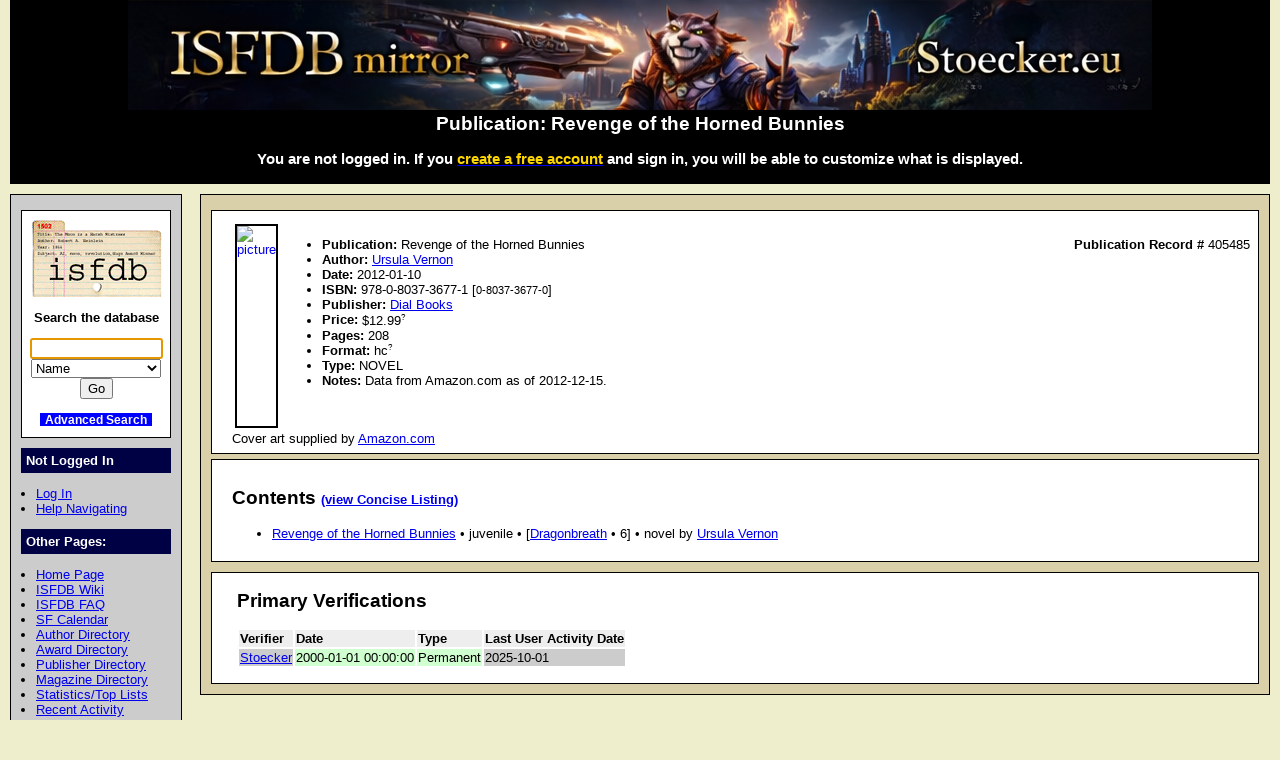

--- FILE ---
content_type: text/html; charset=utf-8
request_url: https://isfdb.stoecker.eu/cgi-bin/pl.cgi?405485
body_size: 3955
content:
<!DOCTYPE HTML PUBLIC "-//W3C//DTD HTML 4.01//EN" "http://www.w3.org/TR/html4/strict.dtd">
<html lang="en-us">
<head>
<meta http-equiv="content-type" content="text/html; charset=utf-8" >
<link rel="shortcut icon" href="/favicon.ico">
<title>Publication: Revenge of the Horned Bunnies</title>
<link href="/biblio.css" rel="stylesheet" type="text/css" media="screen">
<meta property="og:type" content="website"><meta property="og:image" content="https://isfdb.stoecker.eu/preview.png"><meta property="og:title" content="ISFDB mirror Stoecker.eu"></head>
<body>
<div id="wrap">
<a class="topbanner" href="/cgi-bin/index.cgi">
<span>
<img src="/IsfdbStoecker24.png" alt="ISFDB banner">
</span>
</a>
<div id="statusbar">
<h2>Publication: Revenge of the Horned Bunnies</h2>
<script type="text/javascript" src="/isfdb_main.js"></script>
<h3>You are not logged in. If you
 <a href="https://www.isfdb.org/wiki/index.php?title=Special:Userlogin&amp;type=signup">
<span class="newuser">create a free account</span></a>
 and sign in, you will be able to customize what is displayed.</h3>
</div>
<div id="nav">
<div id="search">
<a href="/cgi-bin/index.cgi">
<img src="/isfdb.gif" width="130" height="77" alt="ISFDB logo">
</a>
Search the database
<form method="get" action="/cgi-bin/se.cgi" name="searchform" id="searchform">
<p>
<input name="arg" id="searchform_arg" class="search" value="">
<select name="type" class="search">
<option>Name</option>
<option>Fiction Titles</option>
<option>All Titles</option>
<option>Year of Title</option>
<option>Month of Title</option>
<option>Month of Publication</option>
<option>Series</option>
<option>Publication Series</option>
<option>Magazine</option>
<option>Publisher</option>
<option>ISBN</option>
<option>Tag</option>
<option>Award</option>
</select>
<input value="Go" type="submit" >
</form>
<p class="bottomlinks">
<a class="inverted" href="/cgi-bin/adv_search_menu.cgi" dir="ltr">Advanced Search</a>
</div>
<div class="divider">
Not Logged In
</div>
<ul class="navbar">
<li><a href="/cgi-bin/dologin.cgi?pl.cgi+405485" dir="ltr">Log In</a>
<li><a href="https://www.isfdb.org/wiki/index.php/Help:Navigation_Bar">Help Navigating</a>
</ul>
<div class="divider">
Other Pages:
</div>
<ul class="navbar">
<li><a href="/cgi-bin/index.cgi" dir="ltr">Home Page</a>
<li><a href="https://www.isfdb.org/wiki/index.php/Main_Page">ISFDB Wiki</a>
<li><a href="https://www.isfdb.org/wiki/index.php/ISFDB:FAQ">ISFDB FAQ</a>
<li><a href="/cgi-bin/calendar_menu.cgi" dir="ltr">SF Calendar</a>
<li><a href="/cgi-bin/directory.cgi?author" dir="ltr">Author Directory</a>
<li><a href="/cgi-bin/award_directory.cgi" dir="ltr">Award Directory</a>
<li><a href="/cgi-bin/directory.cgi?publisher" dir="ltr">Publisher Directory</a>
<li><a href="/cgi-bin/directory.cgi?magazine" dir="ltr">Magazine Directory</a>
<li><a href="/cgi-bin/stats-and-tops.cgi" dir="ltr">Statistics/Top Lists</a>
<li><a href="/cgi-bin/recent_activity_menu.cgi" dir="ltr">Recent Activity</a>
<li><a href="/cgi-bin/edit/cleanup.cgi" dir="ltr">Cleanup Reports</a>
</ul>
<div class="divider">
Amazon Links <i class="downarrow"></i>
<div id="divAmazonsites" class="divothersites">
<ul class="listothersites">
<li><a href="/redirects/www.amazon.com.au/dp/0803736770" onclick="this.target='_blank'">Australia</a>
<li><a href="/redirects/www.amazon.com.br/dp/0803736770" onclick="this.target='_blank'">Brazil</a>
<li><a href="/redirects/www.amazon.ca/dp/0803736770" onclick="this.target='_blank'">Canada</a>
<li><a href="/redirects/www.amazon.cn/dp/0803736770" onclick="this.target='_blank'">China</a>
<li><a href="/redirects/www.amazon.fr/dp/0803736770" onclick="this.target='_blank'">France</a>
<li><a href="/redirects/www.amazon.de/dp/0803736770/ref=as_li_tl?tag=sdibue-21" onclick="this.target='_blank'">Germany</a>
<li><a href="/redirects/www.amazon.in/dp/0803736770" onclick="this.target='_blank'">India</a>
<li><a href="/redirects/www.amazon.it/dp/0803736770" onclick="this.target='_blank'">Italy</a>
<li><a href="/redirects/www.amazon.co.jp/dp/0803736770" onclick="this.target='_blank'">Japan</a>
<li><a href="/redirects/www.amazon.com.mx/dp/0803736770" onclick="this.target='_blank'">Mexico</a>
<li><a href="/redirects/www.amazon.nl/dp/0803736770" onclick="this.target='_blank'">Netherlands</a>
<li><a href="/redirects/www.amazon.es/dp/0803736770" onclick="this.target='_blank'">Spain</a>
<li><a href="/redirects/www.amazon.com.tr/dp/0803736770" onclick="this.target='_blank'">Turkey</a>
<li><a href="/redirects/www.amazon.ae/dp/0803736770" onclick="this.target='_blank'">UAE</a>
<li><a href="/redirects/www.amazon.co.uk/exec/obidos/ASIN/0803736770/isfdb-21" onclick="this.target='_blank'">UK</a> (commissions earned)
<li><a href="/redirects/www.amazon.com/gp/product/0803736770?ie=UTF8&amp;tag=isfdb-20&amp;linkCode=as2&amp;camp=1789&amp;creative=9325&amp;creativeASIN=0803736770" onclick="this.target='_blank'">US</a> (commissions earned)
</ul>
</div>
</div>
<div class="divider">
Other Links <i class="downarrow"></i>
<div id="divOthersites" class="divothersites">
<ul class="listothersites">
<li><a href="https://www.abebooks.com/servlet/SearchResults?isbn=9780803736771" onclick="this.target='_blank'">AbeBooks.com</a>
<li><a href="https://www.alibris.com/booksearch?isbn=9780803736771" onclick="this.target='_blank'">alibris</a>
<li><a href="https://www.angusrobertson.com.au/books/p/9780803736771" onclick="this.target='_blank'">Angus &amp; Robertson</a>
<li><a href="https://www.barnesandnoble.com/s/9780803736771" onclick="this.target='_blank'">Barnes &amp; Noble</a>
<li><a href="https://catalogue.bnf.fr/rechercher.do?motRecherche=9780803736771" onclick="this.target='_blank'">Bibliotheque nationale de France</a>
<li><a href="https://www.biggerbooks.com/book/9780803736771" onclick="this.target='_blank'">BiggerBooks.com</a>
<li><a href="https://blackwells.co.uk/bookshop/product/9780803736771" onclick="this.target='_blank'">Blackwell</a>
<li><a href="https://www.booksamillion.com/search?query=9780803736771&amp;where=All" onclick="this.target='_blank'">Books-A-Million</a>
<li><a href="https://www.booktopia.com.au/prod9780803736771.html" onclick="this.target='_blank'">Booktopia</a>
<li><a href="https://catalogue.bl.uk/nde/search?query=9780803736771&amp;tab=Everything&amp;search_scope=MyInst_and_CI&amp;searchInFulltext=false&amp;vid=44BL_MAIN:BLL01_NDE&amp;lang=en" onclick="this.target='_blank'">British Library</a>
<li><a href="https://portal.dnb.de/opac.htm?query=9780803736771&amp;method=simpleSearch" onclick="this.target='_blank'">Deutsche Nationalbibliothek</a>
<li><a href="https://www.ecampus.com/bk_detail.asp?ISBN=9780803736771" onclick="this.target='_blank'">eCampus.com</a>
<li><a href="https://www.theeuropeanlibrary.org/tel4/search?query=9780803736771+or+978-0-8037-3677-1" onclick="this.target='_blank'">European Library</a>
<li><a href="https://www.fishpond.com.au/advanced_search_result.php?keywords=9780803736771" onclick="this.target='_blank'">Fishpond</a>
<li><a href="https://www.goodreads.com/book/isbn/9780803736771" onclick="this.target='_blank'">Goodreads</a>
<li><a href="https://books.google.com/books?vid=ISBN9780803736771" onclick="this.target='_blank'">Google Books</a>
<li><a href="https://discover.libraryhub.jisc.ac.uk/search?&amp;isn=9780803736771&amp;sort-order=ti%2C-date" onclick="this.target='_blank'">Library Hub Discover</a>
<li><a href="https://catalog.loc.gov/vwebv/search?searchArg=9780803736771&amp;searchCode=ISBL&amp;searchType=1" onclick="this.target='_blank'">Library of Congress</a>
<li><a href="https://www.librarything.com/isbn/9780803736771" onclick="this.target='_blank'">LibraryThing</a>
<li><a href="https://iss.ndl.go.jp/api/openurl?rft.isbn=9780803736771&amp;locale=en" onclick="this.target='_blank'">National Diet Library</a>
<li><a href="https://openlibrary.org/isbn/9780803736771" onclick="this.target='_blank'">Open Library</a>
<li><a href="https://www.powells.com/searchresults?keyword=9780803736771" onclick="this.target='_blank'">Powells</a>
<li><a href="https://www.smashwords.com/isbn/9780803736771" onclick="this.target='_blank'">Smashwords</a>
<li><a href="https://www.textbookx.com/detail-book-9780803736771.html" onclick="this.target='_blank'">TextBook.com</a>
<li><a href="https://www.whsmith.co.uk/pws/ProductDetails.ice?ProductID=9780803736771" onclick="this.target='_blank'">WHSmith</a>
<li><a href="https://www.worldcat.org/isbn/9780803736771" onclick="this.target='_blank'">WorldCat</a>
</ul>
</div>
</div>
<div class="divider">
Editing Tools:
</div>
<ul class="navbar">
<li><a href="/cgi-bin/edit/find_pub_dups.cgi?405485" dir="ltr">Check for Duplicate Titles</a>
<li><a href="/cgi-bin/edit/editpub.cgi?405485" dir="ltr">Edit This Pub</a>
<li><a href="/cgi-bin/edit/clone_intermediate.cgi?405485" dir="ltr">Clone This Pub</a>
<li><a href="/cgi-bin/edit/exportcontent.cgi?405485" dir="ltr">Export Content</a>
<li><a href="/cgi-bin/edit/importcontent.cgi?405485" dir="ltr">Import Content</a>
<li><a href="/cgi-bin/edit/rmtitles.cgi?405485" dir="ltr">Remove Titles From This Pub</a>
<li><a href="/cgi-bin/edit/deletepub.cgi?405485" dir="ltr">Delete This Pub</a>
<li><a href="/cgi-bin/edit/verify.cgi?405485" dir="ltr">Verify This Pub</a>
</ul>
<div class="divider">
Add New Data:
</div>
<ul class="navbar">
<li><a href="/cgi-bin/edit/newpub.cgi?Anthology" dir="ltr">Add New Anthology</a>
<li><a href="/cgi-bin/edit/newpub.cgi?Chapbook" dir="ltr">Add New Chapbook</a>
<li><a href="/cgi-bin/edit/newpub.cgi?Collection" dir="ltr">Add New Collection</a>
<li><a href="/cgi-bin/edit/newpub.cgi?Fanzine" dir="ltr">Add New Fanzine</a>
<li><a href="/cgi-bin/edit/newpub.cgi?Magazine" dir="ltr">Add New Magazine</a>
<li><a href="/cgi-bin/edit/newpub.cgi?Nonfiction" dir="ltr">Add New Nonfiction</a>
<li><a href="/cgi-bin/edit/newpub.cgi?Novel" dir="ltr">Add New Novel</a>
<li><a href="/cgi-bin/edit/newpub.cgi?Omnibus" dir="ltr">Add New Omnibus</a>
<li><a href="/cgi-bin/edit/select_award_type.cgi?0" dir="ltr">Add Untitled Award</a>
</ul>
<div class="divider">
Policies:
</div>
<ul class="navbar">
<li><a href="https://www.isfdb.org/wiki/index.php/ISFDB:General_disclaimer">Disclaimer</a>
<li><a href="https://www.isfdb.org/wiki/index.php/ISFDB:Privacy_policy">Privacy Policy</a>
<li><a href="https://www.isfdb.org/wiki/index.php/Banner_Art_Credits">Banner Art Credits</a>
</ul>
<div class="divider">
License:
</div>
<div id="cclicense">
<a rel="license" href="https://creativecommons.org/licenses/by/4.0/">
<img alt="Creative Commons License" src="/downloads/i.creativecommons.org/l/by/4.0/88x31.png"></a><br>
This work is licensed under a <a rel="license" href="https://creativecommons.org/licenses/by/4.0/">Creative Commons Attribution 4.0 International License</a>.
</div>
</div>
<div id="content">
<div class="ContentBox"><table><tr class="scan"><td><a href="https://m.media-amazon.com/images/I/61h4l54f9mL.jpg"><img src="/downloads/images-eu.ssl-images-amazon.com/images/I/61h4l54f9mL.jpg" alt="picture" class="scan"></a></td><td class="pubheader"><ul><li><b>Publication:</b> Revenge of the Horned Bunnies<span class="recordID"><b>Publication Record # </b>405485</span>
<li>
<b>Author:</b>
<a href="/cgi-bin/ea.cgi?83177" dir="ltr">Ursula Vernon</a>
<li> <b>Date:</b> 2012-01-10
  <li><b>ISBN:</b> 978-0-8037-3677-1 [<small>0-8037-3677-0</small>]
<li>
  <b>Publisher:</b> <a href="/cgi-bin/publisher.cgi?398" dir="ltr">Dial Books</a>
<li>
  <b>Price:</b> <div class="tooltip tooltipright">$12.99<sup class="mouseover">?</sup><span class="tooltiptext tooltipnarrow tooltipright">$: US dollar. ISO code: USD</span></div>
<li>
  <b>Pages:</b> 208
<li>
  <b>Format:</b> <div class="tooltip tooltipright">hc<sup class="mouseover">?</sup><span class="tooltiptext tooltipnarrow tooltipright">Hardcover. Used for all hardbacks of any size.</span></div>
<li>
  <b>Type:</b> NOVEL
<li>
<div class="notes"><b>Notes:</b> Data from Amazon.com as of 2012-12-15.</div>
</ul>
</td>
</table>
Cover art supplied by <a href="/redirects/www.amazon.com" onclick="this.target='_blank'">Amazon.com</a>
</div>
<div class="ContentBox">
<h2>Contents <a class="listingtext" href="/cgi-bin/pl.cgi?405485+c" dir="ltr">(view Concise Listing)</a></h2>
<ul>
<li><a href="/cgi-bin/title.cgi?1534375" dir="ltr">Revenge of the Horned Bunnies</a> &#8226; juvenile &#8226; [<a href="/cgi-bin/pe.cgi?33308" dir="ltr">Dragonbreath</a> &#8226; 6] &#8226; novel by <a href="/cgi-bin/ea.cgi?83177" dir="ltr">Ursula Vernon</a>
</ul>
</div>
<div class="VerificationBox">
<h2>Primary Verifications</h2>
<table>
<tr class="table1">
<th>Verifier</th>
<th>Date</th>
<th>Type</th>
<th>Last User Activity Date</th>
</tr>
<tr class="table2">
<td><a href="https://www.isfdb.org/wiki/index.php/User_Talk:Stoecker">Stoecker</a></td>
<td class="keep">2000-01-01 00:00:00</td>
<td class="keep">Permanent</td>
<td>2025-10-01</td>
</tr>
</table>
</div>
</div>
<div id="bottom">
Copyright &copy; 1995-2025 Al von Ruff and the ISFDB team
<br>
<span class="engine">ISFDB Engine</span> - Version 4.00 (04/24/06)
<br>
ISFDB is an Amazon Associate in order to have access to Amazon's product data. As an Amazon Associate ISFDB earns from qualifying purchases.
</div>
</div>
</body>
</html>
